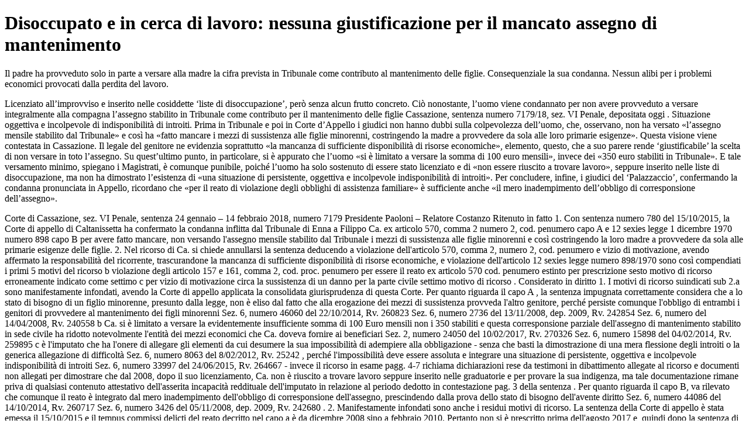

--- FILE ---
content_type: text/html; charset=utf-8
request_url: https://www.dirittoegiustizia.it/_doc/9150844
body_size: 3543
content:
<!DOCTYPE html>
<html prefix="og: http://ogp.me/ns#" lang="it">
<head>
<meta name="robots" content="index" class="next-head"/><meta name="googlebot" content="index" class="next-head"/>
<meta name="description" content="Il padre ha provveduto solo in parte a versare alla madre la cifra prevista in Tribunale come contributo al mantenimento delle figlie. Consequenziale la sua condanna. Nessun alibi per i problemi economici provocati dalla perdita del lavoro."/>
<meta name="viewport" content="width=device-width, initial-scale=1">
<link rel="canonical" href="https://www.dirittoegiustizia.it/_doc/9150844" class="next-head"/>


      <title>Disoccupato e in cerca di lavoro: nessuna giustificazione per il mancato assegno di mantenimento</title>
         <script type="application/ld+json" class="next-head">{
             "@context": "http://schema.org",
             "@type": "NewsArticle",
             "url": "https://www.dirittoegiustizia.it/_doc/9150844",
             "publisher": {
                 "@type": "NewsMediaOrganization",
                 "name": "Diritto e Giustizia",
                 "publishingPrinciples": "https://www.giuffrefrancislefebvre.it/",
                 "logo": {
                     "@type": "ImageObject",
                     "url": "https://www.giuffrefrancislefebvre.it/images/GFL_logo.svg",
                     "width": "503",
                     "height": "40"
                 }
             },
             "datePublished": "Wed Feb 14 2018 00:00:00 GMT+0000 (Coordinated Universal Time)",
             "dateModified": "Fri Jun 18 2021 00:00:00 GMT+0000 (Coordinated Universal Time)",
             "headline": "Disoccupato e in cerca di lavoro: nessuna giustificazione per il mancato assegno di mantenimento",
             "description": "  Il padre ha provveduto solo in parte a versare alla madre la cifra prevista in Tribunale come contributo al mantenimento delle figlie. Consequenziale la sua condanna. Nessun alibi per i problemi economici provocati dalla perdita del lavoro.",
             "articleBody": "  Il padre ha provveduto solo in parte a versare alla madre la cifra prevista in Tribunale come contributo al mantenimento delle figlie. Consequenziale la sua condanna. Nessun alibi per i problemi economici provocati dalla perdita del lavoro.   Licenziato all’improvviso e inserito nelle cosiddette ‘liste di disoccupazione’, però senza alcun frutto concreto. Ciò nonostante, l’uomo viene condannato per non avere provveduto a versare integralmente alla compagna l’assegno stabilito in Tribunale come contributo per il mantenimento delle figlie  Cassazione, sentenza numero  7179/18, sez. VI Penale, depositata oggi  .  Situazione oggettiva e incolpevole di indisponibilità di introiti. Prima in Tribunale e poi in Corte d’Appello i giudici non hanno dubbi sulla colpevolezza dell’uomo, che, osservano, non ha versato «l’assegno mensile stabilito dal Tribunale» e così ha «fatto mancare i mezzi di sussistenza alle figlie minorenni, costringendo la madre a provvedere da sola alle loro primarie esigenze».  Questa visione viene contestata in Cassazione. Il legale del genitore ne evidenzia soprattutto «la mancanza di sufficiente disponibilità di risorse economiche», elemento, questo, che a suo parere rende ‘giustificabile’ la scelta di non versare in toto l’assegno.  Su quest’ultimo punto, in particolare, si è appurato che l’uomo «si è limitato a versare la somma di 100 euro mensili», invece dei «350 euro stabiliti in Tribunale». E tale versamento minimo, spiegano i Magistrati, è comunque punibile, poiché l’uomo ha solo sostenuto di essere stato licenziato e di «non essere riuscito a trovare lavoro», seppure inserito nelle liste di disoccupazione, ma non ha dimostrato l’esistenza di «una situazione di persistente, oggettiva e incolpevole indisponibilità di introiti».  Per concludere, infine, i giudici del ‘Palazzaccio’, confermando la condanna pronunciata in Appello, ricordano che «per il reato di violazione degli obblighi di assistenza familiare» è sufficiente anche «il mero inadempimento dell’obbligo di corresponsione dell’assegno».   Corte di Cassazione, sez. VI Penale, sentenza 24 gennaio – 14 febbraio 2018, numero  7179  Presidente Paoloni – Relatore Costanzo  Ritenuto in fatto  1. Con sentenza numero  780 del 15/10/2015, la Corte di appello di Caltanissetta ha confermato la condanna inflitta dal Tribunale di Enna a Filippo Ca. ex articolo  570, comma 2 numero  2, cod. penumero  capo A  e 12 sexies legge 1 dicembre 1970 numero  898  capo B  per avere fatto mancare, non versando l'assegno mensile stabilito dal Tribunale i mezzi di sussistenza alle figlie minorenni e così costringendo la loro madre a provvedere da sola alle primarie esigenze delle figlie.  2. Nel ricorso di Ca. si chiede annullarsi la sentenza deducendo  a  violazione dell'articolo  570, comma 2, numero  2, cod. penumero  e vizio di motivazione, avendo affermato la responsabilità del ricorrente, trascurandone la mancanza di sufficiente disponibilità di risorse economiche, e violazione dell'articolo  12 sexies legge numero  898/1970  sono così compendiati i primi 5 motivi del ricorso  b  violazione degli articolo  157 e 161, comma 2, cod. proc. penumero  per essere il reato ex articolo  570 cod. penumero  estinto per prescrizione  sesto motivo di ricorso erroneamente indicato come settimo  c  per vizio di motivazione circa la sussistenza di un danno per la parte civile  settimo motivo di ricorso  .  Considerato in diritto  1. I motivi di ricorso suindicati sub 2.a  sono manifestamente infondati, avendo la Corte di appello applicata la consolidata giurisprudenza di questa Corte.  Per quanto riguarda il capo A  , la sentenza impugnata correttamente considera che  a  lo stato di bisogno di un figlio minorenne, presunto dalla legge, non è eliso dal fatto che alla erogazione dei mezzi di sussistenza provveda l'altro genitore, perché persiste comunque l'obbligo di entrambi i genitori di provvedere al mantenimento dei figli minorenni  Sez. 6, numero  46060 del 22/10/2014, Rv. 260823  Sez. 6, numero  2736 del 13/11/2008, dep. 2009, Rv. 242854  Sez. 6, numero  del 14/04/2008, Rv. 240558  b  Ca. si è limitato a versare la evidentemente insufficiente somma di 100 Euro mensili  non i 350 stabiliti  e questa corresponsione parziale dell'assegno di mantenimento stabilito in sede civile ha ridotto notevolmente l'entità dei mezzi economici che Ca. doveva fornire ai beneficiari  Sez. 2, numero  24050 del 10/02/2017, Rv. 270326  Sez. 6, numero  15898 del 04/02/2014, Rv. 259895  c  è l'imputato che ha l'onere di allegare gli elementi da cui desumere la sua impossibilità di adempiere alla obbligazione - senza che basti la dimostrazione di una mera flessione degli introiti o la generica allegazione di difficoltà  Sez. 6, numero  8063 del 8/02/2012, Rv. 25242  , perché l'impossibilità deve essere assoluta e integrare una situazione di persistente, oggettiva e incolpevole indisponibilità di introiti  Sez. 6, numero  33997 del 24/06/2015, Rv. 264667  - invece il ricorso in esame  pagg. 4-7  richiama dichiarazioni rese da testimoni in dibattimento  allegate al ricorso  e documenti  non allegati  per dimostrare che dal 2008, dopo il suo licenziamento, Ca. non è riuscito a trovare lavoro seppure inserito nelle graduatorie e per provare la sua indigenza, ma tale documentazione rimane  priva di qualsiasi contenuto attestativo dell'asserita incapacità reddituale dell'imputato in relazione al periodo dedotto in contestazione   pag. 3 della sentenza  .  Per quanto riguarda il capo B, va rilevato che comunque il reato è integrato dal mero inadempimento dell'obbligo di corresponsione dell'assegno, prescindendo dalla prova dello stato di bisogno dell'avente diritto  Sez. 6, numero  44086 del 14/10/2014, Rv. 260717  Sez. 6, numero  3426 del 05/11/2008, dep. 2009, Rv. 242680  .  2. Manifestamente infondati sono anche i residui motivi di ricorso. La sentenza della Corte di appello è stata emessa il 15/10/2015 e il tempus commissi delicti del reato decritto nel capo a  è  da dicembre 2008 sino a febbraio 2010.  Pertanto non si è prescritto prima dell'agosto 2017 e, quindi dopo la sentenza di primo grado. Il dedotto vizio di motivazione circa la sussistenza di un danno per la parte civile non risulta oggetto di appello  in ogni caso, il Tribunale si è limitato a condannare al risarcimento del danno - che sta nello stesso inadempimento delle obbligazioni civilistiche da parte dell'imputato -rimettendone la quantificazione al giudice civile.  3. Dalla inammissibilità del ricorso deriva, ex articolo  616 cod. proc. penumero  , la condanna del ricorrente al pagamento delle spese processuali e in favore della cassa delle ammende della somma che è congruo determinare in Euro duemila.  P.Q.M.  Dichiara inammissibile il ricorso e condanna il ricorrente al pagamento delle spese processuali e della somma di Euro duemila in favore della cassa delle ammende. ",
             "keywords": [

             ],
             "image": {
                 "@type": "ImageObject",
                 "width": 353,
                 "height": 243,
                 "url": "https://static.giuffre.it/DIRITTO_E_GIUSTIZIA//STORICO/ART0000087963.jpeg"
             },
             "author": [

             ],
             "mainEntityOfPage": {
                 "@type": "WebPage",
                 "@id": "https://www.dirittoegiustizia.it/_doc/9150844"
             }
         }</script>

</head>
<body>

<h1>Disoccupato e in cerca di lavoro: nessuna giustificazione per il mancato assegno di mantenimento</h1>
    <p>  Il padre ha provveduto solo in parte a versare alla madre la cifra prevista in Tribunale come contributo al mantenimento delle figlie. Consequenziale la sua condanna. Nessun alibi per i problemi economici provocati dalla perdita del lavoro.<p>
    <p>  Licenziato all’improvviso e inserito nelle cosiddette ‘liste di disoccupazione’, però senza alcun frutto concreto. Ciò nonostante, l’uomo viene condannato per non avere provveduto a versare integralmente alla compagna l’assegno stabilito in Tribunale come contributo per il mantenimento delle figlie  Cassazione, sentenza numero  7179/18, sez. VI Penale, depositata oggi  .  Situazione oggettiva e incolpevole di indisponibilità di introiti. Prima in Tribunale e poi in Corte d’Appello i giudici non hanno dubbi sulla colpevolezza dell’uomo, che, osservano, non ha versato «l’assegno mensile stabilito dal Tribunale» e così ha «fatto mancare i mezzi di sussistenza alle figlie minorenni, costringendo la madre a provvedere da sola alle loro primarie esigenze».  Questa visione viene contestata in Cassazione. Il legale del genitore ne evidenzia soprattutto «la mancanza di sufficiente disponibilità di risorse economiche», elemento, questo, che a suo parere rende ‘giustificabile’ la scelta di non versare in toto l’assegno.  Su quest’ultimo punto, in particolare, si è appurato che l’uomo «si è limitato a versare la somma di 100 euro mensili», invece dei «350 euro stabiliti in Tribunale». E tale versamento minimo, spiegano i Magistrati, è comunque punibile, poiché l’uomo ha solo sostenuto di essere stato licenziato e di «non essere riuscito a trovare lavoro», seppure inserito nelle liste di disoccupazione, ma non ha dimostrato l’esistenza di «una situazione di persistente, oggettiva e incolpevole indisponibilità di introiti».  Per concludere, infine, i giudici del ‘Palazzaccio’, confermando la condanna pronunciata in Appello, ricordano che «per il reato di violazione degli obblighi di assistenza familiare» è sufficiente anche «il mero inadempimento dell’obbligo di corresponsione dell’assegno».<p>
    <p>  Corte di Cassazione, sez. VI Penale, sentenza 24 gennaio – 14 febbraio 2018, numero  7179  Presidente Paoloni – Relatore Costanzo  Ritenuto in fatto  1. Con sentenza numero  780 del 15/10/2015, la Corte di appello di Caltanissetta ha confermato la condanna inflitta dal Tribunale di Enna a Filippo Ca. ex articolo  570, comma 2 numero  2, cod. penumero  capo A  e 12 sexies legge 1 dicembre 1970 numero  898  capo B  per avere fatto mancare, non versando l'assegno mensile stabilito dal Tribunale i mezzi di sussistenza alle figlie minorenni e così costringendo la loro madre a provvedere da sola alle primarie esigenze delle figlie.  2. Nel ricorso di Ca. si chiede annullarsi la sentenza deducendo  a  violazione dell'articolo  570, comma 2, numero  2, cod. penumero  e vizio di motivazione, avendo affermato la responsabilità del ricorrente, trascurandone la mancanza di sufficiente disponibilità di risorse economiche, e violazione dell'articolo  12 sexies legge numero  898/1970  sono così compendiati i primi 5 motivi del ricorso  b  violazione degli articolo  157 e 161, comma 2, cod. proc. penumero  per essere il reato ex articolo  570 cod. penumero  estinto per prescrizione  sesto motivo di ricorso erroneamente indicato come settimo  c  per vizio di motivazione circa la sussistenza di un danno per la parte civile  settimo motivo di ricorso  .  Considerato in diritto  1. I motivi di ricorso suindicati sub 2.a  sono manifestamente infondati, avendo la Corte di appello applicata la consolidata giurisprudenza di questa Corte.  Per quanto riguarda il capo A  , la sentenza impugnata correttamente considera che  a  lo stato di bisogno di un figlio minorenne, presunto dalla legge, non è eliso dal fatto che alla erogazione dei mezzi di sussistenza provveda l'altro genitore, perché persiste comunque l'obbligo di entrambi i genitori di provvedere al mantenimento dei figli minorenni  Sez. 6, numero  46060 del 22/10/2014, Rv. 260823  Sez. 6, numero  2736 del 13/11/2008, dep. 2009, Rv. 242854  Sez. 6, numero  del 14/04/2008, Rv. 240558  b  Ca. si è limitato a versare la evidentemente insufficiente somma di 100 Euro mensili  non i 350 stabiliti  e questa corresponsione parziale dell'assegno di mantenimento stabilito in sede civile ha ridotto notevolmente l'entità dei mezzi economici che Ca. doveva fornire ai beneficiari  Sez. 2, numero  24050 del 10/02/2017, Rv. 270326  Sez. 6, numero  15898 del 04/02/2014, Rv. 259895  c  è l'imputato che ha l'onere di allegare gli elementi da cui desumere la sua impossibilità di adempiere alla obbligazione - senza che basti la dimostrazione di una mera flessione degli introiti o la generica allegazione di difficoltà  Sez. 6, numero  8063 del 8/02/2012, Rv. 25242  , perché l'impossibilità deve essere assoluta e integrare una situazione di persistente, oggettiva e incolpevole indisponibilità di introiti  Sez. 6, numero  33997 del 24/06/2015, Rv. 264667  - invece il ricorso in esame  pagg. 4-7  richiama dichiarazioni rese da testimoni in dibattimento  allegate al ricorso  e documenti  non allegati  per dimostrare che dal 2008, dopo il suo licenziamento, Ca. non è riuscito a trovare lavoro seppure inserito nelle graduatorie e per provare la sua indigenza, ma tale documentazione rimane  priva di qualsiasi contenuto attestativo dell'asserita incapacità reddituale dell'imputato in relazione al periodo dedotto in contestazione   pag. 3 della sentenza  .  Per quanto riguarda il capo B, va rilevato che comunque il reato è integrato dal mero inadempimento dell'obbligo di corresponsione dell'assegno, prescindendo dalla prova dello stato di bisogno dell'avente diritto  Sez. 6, numero  44086 del 14/10/2014, Rv. 260717  Sez. 6, numero  3426 del 05/11/2008, dep. 2009, Rv. 242680  .  2. Manifestamente infondati sono anche i residui motivi di ricorso. La sentenza della Corte di appello è stata emessa il 15/10/2015 e il tempus commissi delicti del reato decritto nel capo a  è  da dicembre 2008 sino a febbraio 2010.  Pertanto non si è prescritto prima dell'agosto 2017 e, quindi dopo la sentenza di primo grado. Il dedotto vizio di motivazione circa la sussistenza di un danno per la parte civile non risulta oggetto di appello  in ogni caso, il Tribunale si è limitato a condannare al risarcimento del danno - che sta nello stesso inadempimento delle obbligazioni civilistiche da parte dell'imputato -rimettendone la quantificazione al giudice civile.  3. Dalla inammissibilità del ricorso deriva, ex articolo  616 cod. proc. penumero  , la condanna del ricorrente al pagamento delle spese processuali e in favore della cassa delle ammende della somma che è congruo determinare in Euro duemila.  P.Q.M.  Dichiara inammissibile il ricorso e condanna il ricorrente al pagamento delle spese processuali e della somma di Euro duemila in favore della cassa delle ammende.<p>


</body>
</html>